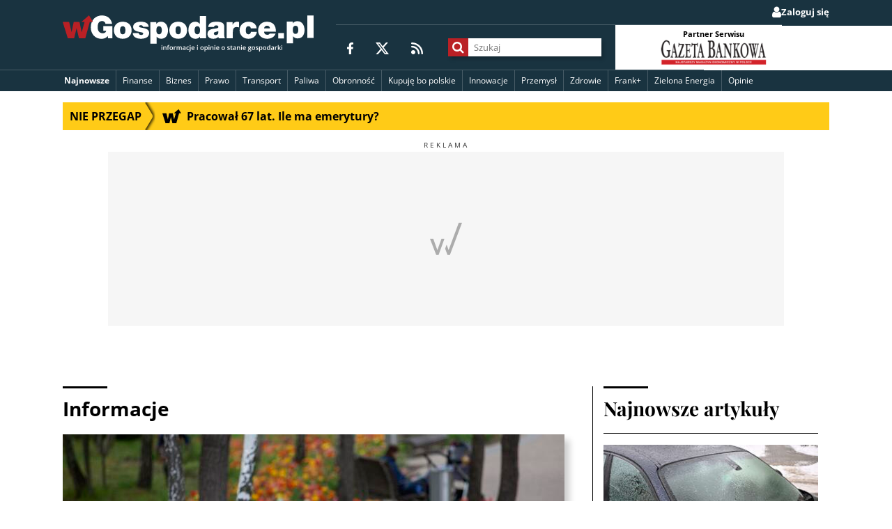

--- FILE ---
content_type: text/html; charset=utf-8
request_url: https://www.google.com/recaptcha/api2/aframe
body_size: 267
content:
<!DOCTYPE HTML><html><head><meta http-equiv="content-type" content="text/html; charset=UTF-8"></head><body><script nonce="oMF3eKyEVYoDVseF5Iq0wg">/** Anti-fraud and anti-abuse applications only. See google.com/recaptcha */ try{var clients={'sodar':'https://pagead2.googlesyndication.com/pagead/sodar?'};window.addEventListener("message",function(a){try{if(a.source===window.parent){var b=JSON.parse(a.data);var c=clients[b['id']];if(c){var d=document.createElement('img');d.src=c+b['params']+'&rc='+(localStorage.getItem("rc::a")?sessionStorage.getItem("rc::b"):"");window.document.body.appendChild(d);sessionStorage.setItem("rc::e",parseInt(sessionStorage.getItem("rc::e")||0)+1);localStorage.setItem("rc::h",'1769353140585');}}}catch(b){}});window.parent.postMessage("_grecaptcha_ready", "*");}catch(b){}</script></body></html>